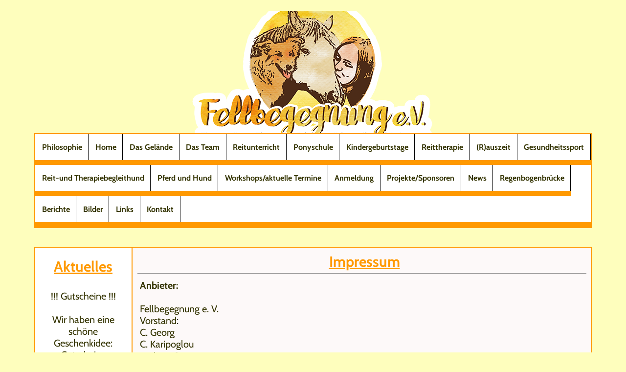

--- FILE ---
content_type: text/html; charset=UTF-8
request_url: https://www.fellbegegnung.de/impressum.html
body_size: 7242
content:
<!DOCTYPE html>
<html lang="de">
<head>
	<meta charset="UTF-8">
	<link rel="preconnect" href="https://resources.page4.com" crossorigin="anonymous"/>
	<title>Fellbegegnung e. V. - impressum</title>
	<meta name="msapplication-config" content="none"/>
	<meta name="viewport" content="width=device-width, initial-scale=1" />
	<meta name="author" content="Fellbegegnung" />
	<meta name="description" content="Fellgegegnung ist eine Verein der sich mit Themen wie tiergestützte Therapie, Reitunterricht, artgerechte Haltung von Tieren im besonderen Pferden, Kinderreitunterricht auseinandersetzt. Ansässig sind wir in Wilnsdorf." />
	<meta property="og:title" content="Fellbegegnung e. V. - impressum" />
	<meta property="og:description" content="Fellgegegnung ist eine Verein der sich mit Themen wie tiergestützte Therapie, Reitunterricht, artgerechte Haltung von Tieren im besonderen Pferden, Kinderreitunterricht auseinandersetzt. Ansässig sind wir in Wilnsdorf." />
	<meta property="og:type" content="website" />
	<meta property="og:url" content="https://www.fellbegegnung.de/impressum.html" />
	<link rel="stylesheet" type="text/css" id="p4_layout_style" href="/layout-1-08f7e3d296-278c08ac.css" />
	<link rel="stylesheet" type="text/css" href="/system/templates/client.css.german?278c08ac" />
	<link rel="stylesheet" type="text/css" href="/system/mods/mod.cookie_consent.css?278c08ac" />
	<link rel="stylesheet" type="text/css" href="/system/widgets/widgets.css?278c08ac" />
	<link rel="stylesheet" type="text/css" href="/system/templates/client.animation.css?278c08ac" />
	<script src="/system/shared/ext/jquery.js?278c08ac" type="text/javascript"></script>
	<script src="/system/mods/mod.layout_to_top.js?278c08ac" type="text/javascript" defer></script>
	<script src="/system/widgets/widgets.js?278c08ac" type="text/javascript"></script>
	<script src="/system/shared/js/client.async.js?278c08ac" type="text/javascript" defer></script>
	<style type="text/css">
	/* latin */
@font-face {
  font-family: 'Rock Salt';
  font-style: normal;
  font-weight: 400;
  font-display: swap;
  src: url(https://resources.page4.com/fonts/s/rocksalt/v18/MwQ0bhv11fWD6QsAVOZrt0M6.woff2) format('woff2');
  unicode-range: U+0000-00FF, U+0131, U+0152-0153, U+02BB-02BC, U+02C6, U+02DA, U+02DC, U+2000-206F, U+2074, U+20AC, U+2122, U+2191, U+2193, U+2212, U+2215, U+FEFF, U+FFFD;
}

.p4-cnt-richtext hr {color:inherit;border: 1px solid currentColor;}
#cnt313 .counter-box {text-align:center;}
#cnt313 .counter-box>img {border:2px double #333300;background-color:#000000;border-radius:10px}
#cnt313 .counter-box>div {padding:1px 5px;font-family:Rock Salt;font-size:20px;color:#333300;background-color:#FFFF99;border:2px double #333300;border-radius:10px}
#cnt313 .counter-box>div>div {width:1.30em;}
.counter-box>div {width:auto;display:inline-block;overflow:hidden;}
.counter-box>div>div {display:inline-block;text-align:center;line-height:normal;}
#cnt937 .widget-header-empty {--wdg-layout_height: var(--design-head_1-size);--wdg-layout_margin: var(--design-head_1-margin);--wdg-layout_bg_color: var(--design-head_1-color);--wdg-layout_bg_image: var(--design-head_1-image);--wdg-layout_bg_image_size: var(--design-head_1-image_size);--wdg-layout_bg_image_repeat: var(--design-head_1-image_repeat);--wdg-layout_bg_image_position: var(--design-head_1-image_position);--wdg-layout_border_color: var(--design-head_1-border_color);--wdg-layout_border_style: var(--design-head_1-border_style);--wdg-layout_border_width: var(--design-head_1-border_width);--wdg-layout_border_bmode: var(--design-head_1-border_bmode);--wdg-layout_border_radius: var(--design-head_1-border_radius);--wdg-layout_border_cmode: var(--design-head_1-border_cmode);--wdg-layout_wrap_bg_color: var(--design-head_1-wrap-color);--wdg-layout_wrap_bg_image: var(--design-head_1-wrap-image);--wdg-layout_wrap_bg_image_size: var(--design-head_1-wrap-image_size);--wdg-layout_wrap_bg_image_repeat: var(--design-head_1-wrap-image_repeat);--wdg-layout_wrap_bg_image_position: var(--design-head_1-wrap-image_position);--wdg-layout_border_wrap_color: var(--design-head_1-wrap-border_color);--wdg-layout_border_wrap_style: var(--design-head_1-wrap-border_style);--wdg-layout_border_wrap_width: var(--design-head_1-wrap-border_width);--wdg-layout_border_wrap_bmode: var(--design-head_1-wrap-border_bmode);--wdg-layout_border_wrap_radius: var(--design-head_1-wrap-border_radius);--wdg-layout_border_wrap_cmode: var(--design-head_1-wrap-border_cmode);}
#cnt310 .dCol:nth-child(1),#cnt179 .dCol:nth-child(1),#cnt547 .dCol:nth-child(1) {width:100%;}
#cnt313 {padding:0px;background-color:transparent;}
#cnt182 {border: 0px solid #8c8c8c;border-width: 0px 0px 1px 0px;padding: 0px 0px 5px 10px;background-color:transparent;}
	</style>
	<script type="text/javascript">const lazyLoadContentImages=c=>{document.querySelectorAll("#cnt"+c+" img").forEach(a=>{var b=a.getAttribute("src");b.includes("_c100_100")&&(b=b.replace("_c100_100","_c"+Math.round(a.clientWidth*Math.min(2,window.devicePixelRatio?window.devicePixelRatio:1))+"_"+Math.round(a.clientHeight*Math.min(2,window.devicePixelRatio?window.devicePixelRatio:1))),a.setAttribute("src",b),a.style.width=Math.round(a.clientWidth)+"px")})};
const lazyLoadBackgroundImages=(n,d="g",o=0,a=0)=>{const e=document.querySelectorAll(n);e.forEach(n=>{var e,i=getComputedStyle(n);"fixed"===i.backgroundAttachment&&(o=window.innerWidth,a=window.innerHeight);const t=i.backgroundImage;t&&t.includes("_c100_100")&&(e=Math.min(window.innerWidth,Math.round(o||n.clientWidth))*Math.min(2,window.devicePixelRatio||1),i=Math.min(window.innerHeight,Math.round(a||n.clientHeight))*Math.min(2,window.devicePixelRatio||1),n.style.backgroundImage=t.replace("_c100_100","_"+d+e+"_"+i))})};


var p4SiteConfig = {'privConsent': {'text':'','link_text':'','button_allow':'','button_deny':'','mode': 2, 'link': "/63.html"}};

</script>
	

</head>
<body class="p4_layout_1 c4p-layout-1 c4p_background_99 responsive"><div class="c4p_main_margin">	<div id="c4p_main" class="p4-layout-element c4p_main_width c4p_background_0 c4p_border_0"  >				<header aria-label="Kopfzeile" id="c4p_head_1" class="p4-layout-element c4p_head_1_height c4p_background_1 c4p_border_1 c4p_page_image c4p_head_1_margin"  >	<div id="c4p_head_1_cnt"><div class="layout-widget-wrap"><div id="cnt937" class="dCon p4-cnt-widget ">
<div class="widget-base widget-header-empty">
    

<div class="wrap">
</div>
        
        
</div></div></div></div>		</header>								<div id="c4p_nav" class="c4p_background_6 c4p_border_6 c4p_nav_margin p4-flex-box"   style="position:relative;"><div role="navigation" aria-label="Hauptnavigation" class="c4p_nav_horizontal c4p_nav_100003 c4p_subnav_1 c4p_subnav_2 c4p_subnav_3 nav100003"><ul class="nav_l_0"><li class="nav_n"><a href="/52.html" title="">Philosophie</a></li><li class="nav_n"><a href="/" title="">Home</a></li><li class="nav_n"><a href="/54.html" title="" data-state="parent">Das Gelände</a><ul class="nav_l_1"><li class="nav_n"><a href="/57.html" title="">Das Vereinsgelände</a></li><li class="nav_n"><a href="/58.html" title="">Der Paddock - Trail</a></li><li class="nav_n"><a href="/67.html" title="">Wegbeschreibung</a></li></ul></li><li class="nav_n"><a href="/53.html" title="" data-state="parent">Das Team</a><ul class="nav_l_1"><li class="nav_n"><a href="/74.html" title="">Die Zweibeiner</a></li><li class="nav_n"><a href="/75.html" title="">Die Vierbeiner</a></li></ul></li><li class="nav_n"><a href="/reitunterricht.html" title="">Reitunterricht</a></li><li class="nav_n"><a href="/wochenplan.html" title="" data-state="parent">Ponyschule</a><ul class="nav_l_1"><li class="nav_n"><a href="/ponyschule.html" title="">Spielend lernen</a></li><li class="nav_n"><a href="/sicherheit.html" title="">Sicherheit</a></li><li class="nav_n"><a href="/foerderung.html" title="">Förderung</a></li><li class="nav_n"><a href="/103.html" title="">Preise</a></li><li class="nav_n"><a href="/78.html" title="">Elterninfo</a></li><li class="nav_n"><a href="/102.html" title="">Anmeldung</a></li></ul></li><li class="nav_n"><a href="/kindergeburtstage.html" title="">Kindergeburtstage</a></li><li class="nav_n"><a href="/60.html" title="">Reittherapie</a></li><li class="nav_n"><a href="/r-auszeit.html" title="" data-state="parent">(R)auszeit</a><ul class="nav_l_1"><li class="nav_n"><a href="/wir-stellen-uns-vor.html" title="">Wir stellen uns vor</a></li></ul></li><li class="nav_n"><a href="/gesundheitssport.html" title="">Gesundheitssport</a></li><li class="nav_n"><a href="/ausbildung-therapiehunde.html" title="">Reit-und Therapiebegleithund</a></li><li class="nav_n"><a href="/pferd-und-hund.html" title="">Pferd und Hund</a></li><li class="nav_n"><a href="/59.html" title="" data-state="parent">Workshops/aktuelle Termine</a><ul class="nav_l_1"><li class="nav_n"><a href="/87.html" title="">Termine Ponyschule</a></li><li class="nav_n"><a href="/termine-r-auszeit.html" title="">Termine (R)auszeit</a></li><li class="nav_n"><a href="/termine-mit-hund.html" title="">Termine mit Hund</a></li></ul></li><li class="nav_n"><a href="/61.html" title="">Anmeldung</a></li><li class="nav_n"><a href="/62.html" title="" data-state="parent">Projekte/Sponsoren</a><ul class="nav_l_1"><li class="nav_n"><a href="/69.html" title="">Wenn Sie uns unterstützen möchten</a></li><li class="nav_n"><a href="/kopie-von-wenn-sie-uns-unterstuetzen-moechten.html" title="">Einkaufen über Amazon Smile</a></li><li class="nav_n"><a href="/70.html" title="">Von wem wir bereits unterstützt werden</a></li></ul></li><li class="nav_n"><a href="/news.html" title="">News</a></li><li class="nav_n"><a href="/regenbogenbrücke.html" title="">Regenbogenbrücke</a></li><li class="nav_n"><a href="/berichte.html" title="">Berichte</a></li><li class="nav_n"><a href="/80.html" title="" data-state="parent">Bilder</a><ul class="nav_l_1"><li class="nav_n"><a href="/81.html" title="">Begegnungstag 2018</a></li><li class="nav_n"><a href="/ponyalltag.html" title="">Ponyalltag</a></li><li class="nav_n"><a href="/weitere-vierbeiner.html" title="">Weitere Vierbeiner</a></li></ul></li><li class="nav_n"><a href="/links.html" title="">Links</a></li><li class="nav_n"><a href="/kontakt.html" title="">Kontakt</a></li></ul></div></div>		<div class="p4-flex-box layout-flex-parent">				<div id="c4p_sidebar_1" class="p4-flex-static c4p_background_4 c4p_border_4 c4p_sidebar_1_ctr c4p_sidebar_1_width c4p_sidebar_1_margin"  >		<div role="complementary" class="dCtr p4-container p4-static-container" id="cnt1" data-content-id="1"><div id="cnt310" class="dRow p4-row " data-column-count="1">
	<div class="row__background "></div>
	<div class="row__column-wrap">
		<div id="cnt311" class="dCol"><div id="cnt314" class="dCon p4-cnt-headline"><h1 class="font-1 p4-align-text-center">Aktuelles</h1>
</div><div id="cnt629" class="dCon p4-cnt-richtext"><div><p style="text-align: center;">!!! Gutscheine !!!</p><p style="text-align: center;">&nbsp;</p><p style="text-align: center;">Wir haben eine sch&ouml;ne Geschenkidee:</p><p style="text-align: center;">Gutscheine</p><p style="text-align: center;">Meldet Euch bei uns &uuml;ber "<a href="/kontakt.html">Kontakt</a>"</p><p>&nbsp;</p></div></div><div id="cnt527" class="dCon p4-cnt-richtext"><div><p>&nbsp;</p><p>&nbsp;</p><p>&nbsp;</p></div></div><div id="cnt348" class="dCon p4-cnt-richtext"><div><p>&nbsp;</p><p>&nbsp;</p></div></div><div id="cnt355" class="dCon p4-cnt-richtext"><div><p style="text-align: center;"><a href="/impressum.html">Impressum</a></p></div></div><div id="cnt364" class="dCon p4-cnt-richtext"><div><p style="text-align: center;"><a href="/63.html">Datenschutz</a></p></div></div><div id="cnt313" class="dCon p4-cnt-counter"><div class="counter-box" id="p4-counter-313"><div class="animate-children delay-short rotateInDownLeft" data-counter-id="313"><div>&nbsp;</div><div>&nbsp;</div><div>&nbsp;</div><div>&nbsp;</div><div>&nbsp;</div></div></div></div></div>

	</div>
</div></div>	</div>						<div id="c4p_center_cnt" class="c4p_background_2 c4p_border_2 c4p_autoheight_master p4-flex-dynamic"  >	<div id="cnt178" role="main" class="dCtr"><div id="cnt179" class="dRow p4-row " data-column-count="1">
	<div class="row__background "></div>
	<div class="row__column-wrap">
		<div id="cnt180" class="dCol"><div id="cnt182" class="dCon p4-cnt-headline"><h1 class="font-1 p4-align-text-center">Impressum</h1>
</div><div id="cnt183" class="dCon p4-cnt-richtext"><div><p><strong>Anbieter:&nbsp;</strong></p><p>&nbsp;</p><p>Fellbegegnung e. V.<br />Vorstand:</p><p><span class="text_exposed_show">C. Georg<span class="text_exposed_show"><br />C. Karipoglou</span><br /> Berliner Str. 11<br /> 57299 Burbach<br /> Amtsgericht Siegen, Registerblatt VR6488</span><br /><br /><strong>Kontakt:</strong><br /><br />Email: info@fellbegegnung.de<br />Webseite: <a rel="nofollow noreferrer noopener" href="http://www.fellbegegnung.de" rel="nofollow">www.fellbegegnung.de</a><br /><br /></p><p><strong>Spendenkonto:</strong></p><p>&nbsp;</p><p>Fellbegegnung e. V.</p><p>Sparkasse Burbach/Neunkirchen</p><p>IBAN DE48 460 512 40 000 10 20 270</p><p>&nbsp;</p><p><strong>Haftungsausschuss:</strong></p><p>&nbsp;</p><p>Trotz sorgf&auml;ltiger inhaltlicher Kontrolle &uuml;bernehme ich keine Haftung f&uuml;r die Inhalte externer Links.</p><p>F&uuml;r die Inhalte der verlinkten Seiten sind ausschlie&szlig;lich deren Betreiber verantwortlich.</p><p>&nbsp;</p><p><strong>Urheberrecht/Nutzungsrecht &copy; Fellbegegnung e. V. - Siegen.</strong></p><p>&nbsp;</p><p>Alle Rechte vorbehalten.</p><p>Alle hier ver&ouml;ffentlichten Texte unterliegen dem Copyright. Eine Reproduktion oder Weitergabe der Texte und Fotos im Ganzen oder von Teilen ist ohne schriftliche Genehmigung der Autoren und Fotografen nicht gestattet.</p></div></div></div>

	</div>
</div></div>
</div>							</div>			<footer id="c4p_foot_1" class="p4-layout-element c4p_foot_1_height c4p_foot_1_ctr c4p_background_3 c4p_border_3 c4p_foot_1_margin"  >	<div class="dCtr p4-container p4-static-container" id="cnt6" data-content-id="6"><div id="cnt547" class="dRow p4-row " data-column-count="1">
	<div class="row__background "></div>
	<div class="row__column-wrap">
		<div id="cnt548" class="dCol"><div id="cnt549" class="dCon p4-cnt-richtext"><div><p><a href="/63.html">Datenschutz</a> &nbsp; &nbsp; &nbsp; &nbsp; &nbsp; &nbsp; &nbsp; &nbsp; &nbsp; &nbsp; &nbsp; &nbsp; &nbsp; &nbsp; &nbsp; &nbsp; &nbsp; &nbsp; &nbsp; &nbsp; &nbsp; &nbsp; &nbsp; &nbsp; &nbsp; &nbsp; &nbsp; &nbsp; &nbsp; &nbsp; &nbsp; &nbsp; &nbsp; &nbsp; &nbsp;&nbsp; <a href="/impressum.html">Impressum</a></p></div></div></div>

	</div>
</div></div></footer>					</div></div><aside id="c4p_copyright" role="complementary" aria-hidden="true">Created with <a class="c4p_cr_link" style="color:#000000" href="https://de.page4.com" title="Zur page4 Seite.Achtung Sie verlassen die aktuelle Seite.">page4</a>&nbsp;&nbsp;<a class="c4p_cr_link" href="/admin.php" style="color:#000000" title="Login">Login</a></aside><section id="p4-mobile-nav" class="style-1" aria-hidden="true">	<header>		<a href="/" class="title" aria-label="Zur Startseite" title="Zur Startseite" tabindex="-1">			Fellbegegnung e. V.		</a>		<a href="/" class="cart" aria-label="Zum Warenkorb" title="Zum Warenkorb" tabindex="-1">			<svg xmlns="http://www.w3.org/2000/svg" viewBox="0 0 24 24" width="24" height="24"><defs><style>.cls-1{fill:none;}</style></defs><path class="cls-1" d="M0,0H24V24H0ZM18.31,6l-2.76,5Z"/><path d="M7,18a2,2,0,1,0,2,2A2,2,0,0,0,7,18Z"/><path d="M17,18a2,2,0,1,0,2,2A2,2,0,0,0,17,18Z"/><path d="M7.17,14.75l0-.12L8.1,13h7.45a2,2,0,0,0,1.75-1l3.86-7L19.42,4h0l-1.1,2-2.76,5h-7l-.13-.27L6.16,6l-1-2L4.27,2H1V4H3l3.6,7.59L5.25,14A1.93,1.93,0,0,0,5,15a2,2,0,0,0,2,2H19V15H7.42A.25.25,0,0,1,7.17,14.75Z"/></svg>			<span>0</span>		</a>		<div class="toggle">			<svg class="menu_btn" xmlns="http://www.w3.org/2000/svg" height="24" viewBox="0 0 24 24" width="24"><path d="M0 0h24v24H0z" fill="none"/><path d="M3 18h18v-2H3v2zm0-5h18v-2H3v2zm0-7v2h18V6H3z"/></svg><svg class="close_btn" xmlns="http://www.w3.org/2000/svg" height="24" viewBox="0 0 24 24" width="24"><path d="M0 0h24v24H0z" fill="none"/><path d="M19 6.41L17.59 5 12 10.59 6.41 5 5 6.41 10.59 12 5 17.59 6.41 19 12 13.41 17.59 19 19 17.59 13.41 12z"/></svg>		</div>	</header>	<nav>		<ul><li class="nav_n" data-type="page"><a href="/52.html"  tabindex="-1">Philosophie </a></li><li class="nav_n" data-type="page-index"><a href="/"  tabindex="-1">Home </a></li><li class="nav_n" data-type="page"><a href="/54.html"  tabindex="-1">Das Gelände </a>	<div class="toggle">		<svg xmlns="http://www.w3.org/2000/svg" height="24" viewBox="0 0 24 24" width="24"><path d="M0 0h24v24H0z" fill="none"/><path d="M7.41 15.41L12 10.83l4.59 4.58L18 14l-6-6-6 6z"/></svg>		<svg xmlns="http://www.w3.org/2000/svg" height="24" viewBox="0 0 24 24" width="24"><path d="M0 0h24v24H0V0z" fill="none"/><path d="M7.41 8.59L12 13.17l4.59-4.58L18 10l-6 6-6-6 1.41-1.41z"/></svg>	</div>	<ul class="level-1">		<li class="nav_n" data-type="page"><a href="/57.html" title="" tabindex="-1">Das Vereinsgelände</a></li><li class="nav_n" data-type="page"><a href="/58.html" title="" tabindex="-1">Der Paddock - Trail</a></li><li class="nav_n" data-type="page"><a href="/67.html" title="" tabindex="-1">Wegbeschreibung</a></li>	</ul></li><li class="nav_n" data-type="page"><a href="/53.html"  tabindex="-1">Das Team </a>	<div class="toggle">		<svg xmlns="http://www.w3.org/2000/svg" height="24" viewBox="0 0 24 24" width="24"><path d="M0 0h24v24H0z" fill="none"/><path d="M7.41 15.41L12 10.83l4.59 4.58L18 14l-6-6-6 6z"/></svg>		<svg xmlns="http://www.w3.org/2000/svg" height="24" viewBox="0 0 24 24" width="24"><path d="M0 0h24v24H0V0z" fill="none"/><path d="M7.41 8.59L12 13.17l4.59-4.58L18 10l-6 6-6-6 1.41-1.41z"/></svg>	</div>	<ul class="level-1">		<li class="nav_n" data-type="page"><a href="/74.html" title="" tabindex="-1">Die Zweibeiner</a></li><li class="nav_n" data-type="page"><a href="/75.html" title="" tabindex="-1">Die Vierbeiner</a></li>	</ul></li><li class="nav_n" data-type="page"><a href="/reitunterricht.html"  tabindex="-1">Reitunterricht </a></li><li class="nav_n" data-type="page"><a href="/wochenplan.html"  tabindex="-1">Ponyschule </a>	<div class="toggle">		<svg xmlns="http://www.w3.org/2000/svg" height="24" viewBox="0 0 24 24" width="24"><path d="M0 0h24v24H0z" fill="none"/><path d="M7.41 15.41L12 10.83l4.59 4.58L18 14l-6-6-6 6z"/></svg>		<svg xmlns="http://www.w3.org/2000/svg" height="24" viewBox="0 0 24 24" width="24"><path d="M0 0h24v24H0V0z" fill="none"/><path d="M7.41 8.59L12 13.17l4.59-4.58L18 10l-6 6-6-6 1.41-1.41z"/></svg>	</div>	<ul class="level-1">		<li class="nav_n" data-type="page"><a href="/ponyschule.html" title="" tabindex="-1">Spielend lernen</a></li><li class="nav_n" data-type="page"><a href="/sicherheit.html" title="" tabindex="-1">Sicherheit</a></li><li class="nav_n" data-type="page"><a href="/foerderung.html" title="" tabindex="-1">Förderung</a></li><li class="nav_n" data-type="page"><a href="/103.html" title="" tabindex="-1">Preise</a></li><li class="nav_n" data-type="page"><a href="/78.html" title="" tabindex="-1">Elterninfo</a></li><li class="nav_n" data-type="page"><a href="/102.html" title="" tabindex="-1">Anmeldung</a></li>	</ul></li><li class="nav_n" data-type="page"><a href="/kindergeburtstage.html"  tabindex="-1">Kindergeburtstage </a></li><li class="nav_n" data-type="page"><a href="/60.html"  tabindex="-1">Reittherapie </a></li><li class="nav_n" data-type="page"><a href="/r-auszeit.html"  tabindex="-1">(R)auszeit </a>	<div class="toggle">		<svg xmlns="http://www.w3.org/2000/svg" height="24" viewBox="0 0 24 24" width="24"><path d="M0 0h24v24H0z" fill="none"/><path d="M7.41 15.41L12 10.83l4.59 4.58L18 14l-6-6-6 6z"/></svg>		<svg xmlns="http://www.w3.org/2000/svg" height="24" viewBox="0 0 24 24" width="24"><path d="M0 0h24v24H0V0z" fill="none"/><path d="M7.41 8.59L12 13.17l4.59-4.58L18 10l-6 6-6-6 1.41-1.41z"/></svg>	</div>	<ul class="level-1">		<li class="nav_n" data-type="page"><a href="/wir-stellen-uns-vor.html" title="" tabindex="-1">Wir stellen uns vor</a></li>	</ul></li><li class="nav_n" data-type="page"><a href="/gesundheitssport.html"  tabindex="-1">Gesundheitssport </a></li><li class="nav_n" data-type="page"><a href="/ausbildung-therapiehunde.html"  tabindex="-1">Reit-und Therapiebegleithund </a></li><li class="nav_n" data-type="page"><a href="/pferd-und-hund.html"  tabindex="-1">Pferd und Hund </a></li><li class="nav_n" data-type="page"><a href="/59.html"  tabindex="-1">Workshops/aktuelle Termine </a>	<div class="toggle">		<svg xmlns="http://www.w3.org/2000/svg" height="24" viewBox="0 0 24 24" width="24"><path d="M0 0h24v24H0z" fill="none"/><path d="M7.41 15.41L12 10.83l4.59 4.58L18 14l-6-6-6 6z"/></svg>		<svg xmlns="http://www.w3.org/2000/svg" height="24" viewBox="0 0 24 24" width="24"><path d="M0 0h24v24H0V0z" fill="none"/><path d="M7.41 8.59L12 13.17l4.59-4.58L18 10l-6 6-6-6 1.41-1.41z"/></svg>	</div>	<ul class="level-1">		<li class="nav_n" data-type="page"><a href="/87.html" title="" tabindex="-1">Termine Ponyschule</a></li><li class="nav_n" data-type="page"><a href="/termine-r-auszeit.html" title="" tabindex="-1">Termine (R)auszeit</a></li><li class="nav_n" data-type="page"><a href="/termine-mit-hund.html" title="" tabindex="-1">Termine mit Hund</a></li>	</ul></li><li class="nav_n" data-type="page"><a href="/61.html"  tabindex="-1">Anmeldung </a></li><li class="nav_n" data-type="page"><a href="/62.html"  tabindex="-1">Projekte/Sponsoren </a>	<div class="toggle">		<svg xmlns="http://www.w3.org/2000/svg" height="24" viewBox="0 0 24 24" width="24"><path d="M0 0h24v24H0z" fill="none"/><path d="M7.41 15.41L12 10.83l4.59 4.58L18 14l-6-6-6 6z"/></svg>		<svg xmlns="http://www.w3.org/2000/svg" height="24" viewBox="0 0 24 24" width="24"><path d="M0 0h24v24H0V0z" fill="none"/><path d="M7.41 8.59L12 13.17l4.59-4.58L18 10l-6 6-6-6 1.41-1.41z"/></svg>	</div>	<ul class="level-1">		<li class="nav_n" data-type="page"><a href="/69.html" title="" tabindex="-1">Wenn Sie uns unterstützen möchten</a></li><li class="nav_n" data-type="page"><a href="/kopie-von-wenn-sie-uns-unterstuetzen-moechten.html" title="" tabindex="-1">Einkaufen über Amazon Smile</a></li><li class="nav_n" data-type="page"><a href="/70.html" title="" tabindex="-1">Von wem wir bereits unterstützt werden</a></li>	</ul></li><li class="nav_n" data-type="page"><a href="/news.html"  tabindex="-1">News </a></li><li class="nav_n" data-type="page"><a href="/regenbogenbrücke.html"  tabindex="-1">Regenbogenbrücke </a></li><li class="nav_n" data-type="page"><a href="/berichte.html"  tabindex="-1">Berichte </a></li><li class="nav_n" data-type="page"><a href="/80.html"  tabindex="-1">Bilder </a>	<div class="toggle">		<svg xmlns="http://www.w3.org/2000/svg" height="24" viewBox="0 0 24 24" width="24"><path d="M0 0h24v24H0z" fill="none"/><path d="M7.41 15.41L12 10.83l4.59 4.58L18 14l-6-6-6 6z"/></svg>		<svg xmlns="http://www.w3.org/2000/svg" height="24" viewBox="0 0 24 24" width="24"><path d="M0 0h24v24H0V0z" fill="none"/><path d="M7.41 8.59L12 13.17l4.59-4.58L18 10l-6 6-6-6 1.41-1.41z"/></svg>	</div>	<ul class="level-1">		<li class="nav_n" data-type="page"><a href="/81.html" title="" tabindex="-1">Begegnungstag 2018</a></li><li class="nav_n" data-type="page"><a href="/ponyalltag.html" title="" tabindex="-1">Ponyalltag</a></li><li class="nav_n" data-type="page"><a href="/weitere-vierbeiner.html" title="" tabindex="-1">Weitere Vierbeiner</a></li>	</ul></li><li class="nav_n" data-type="page"><a href="/links.html"  tabindex="-1">Links </a></li><li class="nav_n" data-type="page"><a href="/kontakt.html"  tabindex="-1">Kontakt </a></li></ul>					</nav></section><script>function toggleMobileMenu() {	document.querySelector("body").classList.toggle("mobile-nav-open");}function localAnchor(e) {	document.querySelector("#p4-mobile-nav header .toggle").click();	let href = this.href;	window.setTimeout(function() {document.location.replace(href);}, 50);	return false;}function toggleParent(e) {	const domParent = this.parentNode;	const shouldBeOpen = !domParent.classList.contains("open");	const domSiblings = domParent.parentNode.children;	for(let i = 0; i < domSiblings.length; i++) {		domSiblings[i].classList.remove("open");		let domSubmenu = domSiblings[i].querySelector("ul");		if (domSubmenu && domSubmenu.style.maxHeight) {			domSubmenu.style.maxHeight = null;		}	}	if (shouldBeOpen) {		domParent.classList.toggle("open");		let domSubmenu = domParent.querySelector("ul");		if (domSubmenu) {			domSubmenu.style.maxHeight = domSubmenu.scrollHeight + "px";			let domParents = [];			let domCurrentParent = domSubmenu.parentNode.parentNode;			while(domCurrentParent.style.maxHeight) {				domCurrentParent.style.maxHeight = "none";				domParents.push(domCurrentParent);				domCurrentParent = domCurrentParent.parentNode.parentNode;			}			window.setTimeout(function() {				for(let i = 0; i < domParents.length; i++) {					domParents[i].style.maxHeight = domParents[i].scrollHeight + "px";				}			}, 500);		}	}	e.preventDefault();	return false;}document.querySelectorAll("#p4-mobile-nav header .toggle")[0].addEventListener("click", toggleMobileMenu);const toggleButtons = document.querySelectorAll("#p4-mobile-nav ul .toggle");for(let i = 0; i < toggleButtons.length; i++) {	toggleButtons[i].addEventListener("click", toggleParent);}const domFolders = document.querySelectorAll("#p4-mobile-nav [data-type='folder']");for(let i = 0; i < domFolders.length; i++) {	domFolders[i].children[0].addEventListener("click", toggleParent);}const domChainParents = document.querySelectorAll("#p4-mobile-nav .nav_c");for(let i = 0; i < domChainParents.length; i++) {	domChainParents[i].classList.toggle("open");	const ul = domChainParents[i].querySelector("ul");	if (ul)		domChainParents[i].querySelector("ul").style.maxHeight = "none";}const domLocalLinks = document.querySelectorAll("#p4-mobile-nav a[href*='#']");for(let i = 0; i < domLocalLinks.length; i++) {	domLocalLinks[i].addEventListener("click", localAnchor);}</script>
<script type="text/javascript">!function(){let e={mode:1,text:"Um unsere Website f\xfcr Sie optimal zu gestalten und fortlaufend verbessern zu k\xf6nnen, verwenden wir Cookies. Sind Sie damit einverstanden?",title:"Cookie-Einstellungen",link_text:"Weitere&nbsp;Informationen",link:"",button_allow:"Ja,&nbsp;ich&nbsp;bin&nbsp;einverstanden",button_deny:"Ablehnen"};function t(){let t=document.createElement("div");t.className="privconsent-box privconsent-mode-"+e.mode,t.setAttribute("aria-label",e.title),t.setAttribute("role","dialog"),t.style.display="none";let n=document.createElement("button");n.className="privconsent-button",n.innerHTML=e.button_deny,n.ariaLabel="Alle Cookies ablehnen",n.type="button",n.tabIndex=0;let o=document.createElement("button");o.className="privconsent-button",o.innerHTML=e.button_allow,o.ariaLabel="Alle Cookies akzeptieren",o.type="button",o.tabIndex=0;let i=e.text;""!==e.link&&(i+=' <a aria-label="Datenschutzerkl\xe4rung und Cookierichtlinie" class="privconsent-link" href="'+e.link+'">'+e.link_text+"</a>");let l=document.createElement("div");l.className="privconsent-info",l.innerHTML=i,t.appendChild(l),t.appendChild(n),t.appendChild(o),document.body.insertBefore(t,document.body.firstChild),n.addEventListener("click",function(){sessionStorage.setItem("privconsent","deny"),t.parentNode.removeChild(t)}),o.addEventListener("click",function(){t.parentNode.removeChild(t),function e(t){let n=new Date;n.setDate(n.getDate()+365);let o=[t+"=1","expires="+n.toUTCString(),"path=/","secure","samesite=lax"];document.cookie=o.join(";")}("privconsent"),document.location.reload()}),[n,o].forEach(e=>{e.addEventListener("keydown",function(t){("Enter"===t.key||" "===t.key)&&(t.preventDefault(),e.click())})})}function n(e){let t="; "+document.cookie,n=t.split("; "+e+"=");return 2===n.length&&"1"===n.pop().split(";").shift()}void 0!==window.p4SiteConfig&&"privConsent"in window.p4SiteConfig&&(e.link=e.link||p4SiteConfig.privConsent.link,e.link_text=p4SiteConfig.privConsent.link_text||e.link_text,e.mode=p4SiteConfig.privConsent.mode||e.mode,e.button_allow=p4SiteConfig.privConsent.button_allow||e.button_allow,e.button_deny=p4SiteConfig.privConsent.button_deny||e.button_deny,e.text=p4SiteConfig.privConsent.text||e.text,n("privconsent")||sessionStorage.getItem("privconsent")||t(),window.addEventListener("load",function(){(n("privconsent")||sessionStorage.getItem("privconsent"))&&n("privconsent")?(function e(){let t=document.querySelectorAll("[data-uses-cookies='1']");for(let n=0;n<t.length;n++){let o=t[n].parentNode;t[n].parentNode.innerHTML=t[n].childNodes[0].data;let i=o.querySelectorAll("script");i.forEach(e=>{let t=document.createElement("script");Array.from(e.attributes).forEach(e=>{t.setAttribute(e.name,e.value)}),t.text=e.text,e.parentNode.replaceChild(t,e)})}"function"==typeof window.p4ActivateGA&&window.p4ActivateGA()}(),"function"==typeof window.p4AllowCookies&&window.p4AllowCookies()):function e(){let t=document.querySelectorAll("[data-placeholder-cookies='1']");for(let n=0;n<t.length;n++)t[n].style.display="block"}()})),window.resetConsent=function e(){sessionStorage.removeItem("privconsent"),document.cookie="privconsent=; expires=Thu, 01 Jan 1970 00:00:01 GMT;",document.location.reload()},window.privacy_consent=t}();
</script>

</body></html>